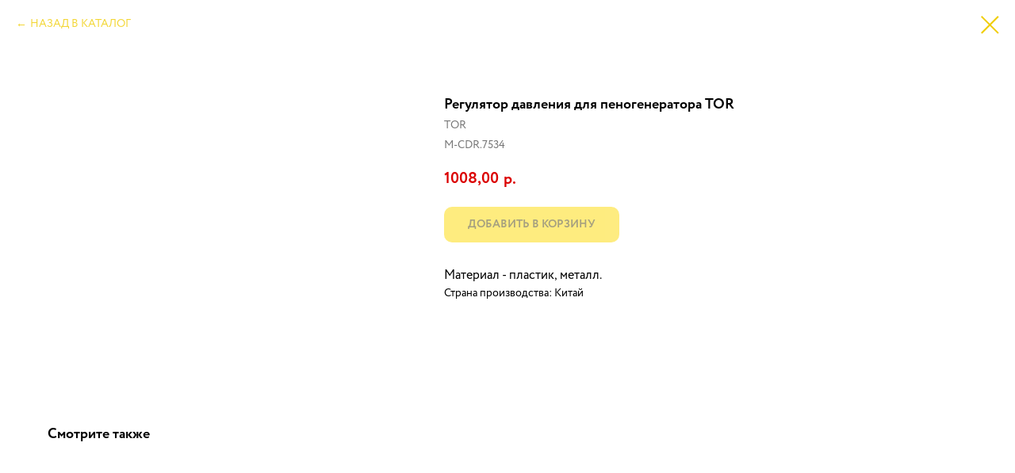

--- FILE ---
content_type: text/html; charset=UTF-8
request_url: https://iwash-shop.ru/tproduct/422266334-483399045161-regulyator-davleniya-dlya-penogeneratora
body_size: 15122
content:
<!DOCTYPE html> <html> <head> <meta charset="utf-8" /> <meta http-equiv="Content-Type" content="text/html; charset=utf-8" /> <meta name="viewport" content="width=device-width, initial-scale=1.0" /> <!--metatextblock-->
<title>Регулятор давления для пеногенератора TOR - TOR</title>
<meta name="description" content="">
<meta name="keywords" content="">
<meta property="og:title" content="Регулятор давления для пеногенератора TOR" />
<meta property="og:description" content="" />
<meta property="og:type" content="website" />
<meta property="og:url" content="https://iwash-shop.ru/tproduct/422266334-483399045161-regulyator-davleniya-dlya-penogeneratora" />
<meta property="og:image" content="https://static.tildacdn.com/stor6365-6233-4539-b030-323331633061/22680968.jpg" />
<link rel="canonical" href="https://iwash-shop.ru/tproduct/422266334-483399045161-regulyator-davleniya-dlya-penogeneratora" />
<!--/metatextblock--> <meta name="format-detection" content="telephone=no" /> <meta http-equiv="x-dns-prefetch-control" content="on"> <link rel="dns-prefetch" href="https://ws.tildacdn.com"> <link rel="dns-prefetch" href="https://static.tildacdn.com"> <link rel="shortcut icon" href="https://static.tildacdn.com/tild3234-3064-4562-a639-313163333461/favicon.ico" type="image/x-icon" /> <link rel="apple-touch-icon" href="https://static.tildacdn.com/tild6331-6165-4536-b639-306433353135/152.png"> <link rel="apple-touch-icon" sizes="76x76" href="https://static.tildacdn.com/tild6331-6165-4536-b639-306433353135/152.png"> <link rel="apple-touch-icon" sizes="152x152" href="https://static.tildacdn.com/tild6331-6165-4536-b639-306433353135/152.png"> <link rel="apple-touch-startup-image" href="https://static.tildacdn.com/tild6331-6165-4536-b639-306433353135/152.png"> <meta name="msapplication-TileColor" content="#000000"> <meta name="msapplication-TileImage" content="https://static.tildacdn.com/tild3131-6332-4965-a231-633938363562/270.png"> <!-- Assets --> <script src="https://neo.tildacdn.com/js/tilda-fallback-1.0.min.js" async charset="utf-8"></script> <link rel="stylesheet" href="https://static.tildacdn.com/css/tilda-grid-3.0.min.css" type="text/css" media="all" onerror="this.loaderr='y';"/> <link rel="stylesheet" href="https://static.tildacdn.com/ws/project5310314/tilda-blocks-page26162568.min.css?t=1748682813" type="text/css" media="all" onerror="this.loaderr='y';" /> <link rel="stylesheet" href="https://static.tildacdn.com/css/tilda-animation-2.0.min.css" type="text/css" media="all" onerror="this.loaderr='y';" /> <link rel="stylesheet" href="https://static.tildacdn.com/css/tilda-slds-1.4.min.css" type="text/css" media="print" onload="this.media='all';" onerror="this.loaderr='y';" /> <noscript><link rel="stylesheet" href="https://static.tildacdn.com/css/tilda-slds-1.4.min.css" type="text/css" media="all" /></noscript> <link rel="stylesheet" href="https://static.tildacdn.com/css/tilda-cover-1.0.min.css" type="text/css" media="all" onerror="this.loaderr='y';" /> <link rel="stylesheet" href="https://static.tildacdn.com/css/tilda-popup-1.1.min.css" type="text/css" media="print" onload="this.media='all';" onerror="this.loaderr='y';" /> <noscript><link rel="stylesheet" href="https://static.tildacdn.com/css/tilda-popup-1.1.min.css" type="text/css" media="all" /></noscript> <link rel="stylesheet" href="https://static.tildacdn.com/css/tilda-catalog-1.1.min.css" type="text/css" media="print" onload="this.media='all';" onerror="this.loaderr='y';" /> <noscript><link rel="stylesheet" href="https://static.tildacdn.com/css/tilda-catalog-1.1.min.css" type="text/css" media="all" /></noscript> <link rel="stylesheet" href="https://static.tildacdn.com/css/tilda-forms-1.0.min.css" type="text/css" media="all" onerror="this.loaderr='y';" /> <link rel="stylesheet" href="https://static.tildacdn.com/css/tilda-cart-1.0.min.css" type="text/css" media="all" onerror="this.loaderr='y';" /> <script nomodule src="https://static.tildacdn.com/js/tilda-polyfill-1.0.min.js" charset="utf-8"></script> <script type="text/javascript">function t_onReady(func) {if(document.readyState!='loading') {func();} else {document.addEventListener('DOMContentLoaded',func);}}
function t_onFuncLoad(funcName,okFunc,time) {if(typeof window[funcName]==='function') {okFunc();} else {setTimeout(function() {t_onFuncLoad(funcName,okFunc,time);},(time||100));}}function t_throttle(fn,threshhold,scope) {return function() {fn.apply(scope||this,arguments);};}function t396_initialScale(t){t=document.getElementById("rec"+t);if(t){t=t.querySelector(".t396__artboard");if(t){var e,r=document.documentElement.clientWidth,a=[];if(i=t.getAttribute("data-artboard-screens"))for(var i=i.split(","),l=0;l<i.length;l++)a[l]=parseInt(i[l],10);else a=[320,480,640,960,1200];for(l=0;l<a.length;l++){var n=a[l];n<=r&&(e=n)}var o="edit"===window.allrecords.getAttribute("data-tilda-mode"),d="center"===t396_getFieldValue(t,"valign",e,a),c="grid"===t396_getFieldValue(t,"upscale",e,a),s=t396_getFieldValue(t,"height_vh",e,a),u=t396_getFieldValue(t,"height",e,a),g=!!window.opr&&!!window.opr.addons||!!window.opera||-1!==navigator.userAgent.indexOf(" OPR/");if(!o&&d&&!c&&!s&&u&&!g){for(var _=parseFloat((r/e).toFixed(3)),f=[t,t.querySelector(".t396__carrier"),t.querySelector(".t396__filter")],l=0;l<f.length;l++)f[l].style.height=Math.floor(parseInt(u,10)*_)+"px";t396_scaleInitial__getElementsToScale(t).forEach(function(t){t.style.zoom=_})}}}}function t396_scaleInitial__getElementsToScale(t){return t?Array.prototype.slice.call(t.children).filter(function(t){return t&&(t.classList.contains("t396__elem")||t.classList.contains("t396__group"))}):[]}function t396_getFieldValue(t,e,r,a){var i=a[a.length-1],l=r===i?t.getAttribute("data-artboard-"+e):t.getAttribute("data-artboard-"+e+"-res-"+r);if(!l)for(var n=0;n<a.length;n++){var o=a[n];if(!(o<=r)&&(l=o===i?t.getAttribute("data-artboard-"+e):t.getAttribute("data-artboard-"+e+"-res-"+o)))break}return l}</script> <script src="https://static.tildacdn.com/js/jquery-1.10.2.min.js" charset="utf-8" onerror="this.loaderr='y';"></script> <script src="https://static.tildacdn.com/js/tilda-scripts-3.0.min.js" charset="utf-8" defer onerror="this.loaderr='y';"></script> <script src="https://static.tildacdn.com/ws/project5310314/tilda-blocks-page26162568.min.js?t=1748682813" charset="utf-8" onerror="this.loaderr='y';"></script> <script src="https://static.tildacdn.com/js/tilda-lazyload-1.0.min.js" charset="utf-8" async onerror="this.loaderr='y';"></script> <script src="https://static.tildacdn.com/js/tilda-animation-2.0.min.js" charset="utf-8" async onerror="this.loaderr='y';"></script> <script src="https://static.tildacdn.com/js/tilda-menu-1.0.min.js" charset="utf-8" async onerror="this.loaderr='y';"></script> <script src="https://static.tildacdn.com/js/tilda-slds-1.4.min.js" charset="utf-8" async onerror="this.loaderr='y';"></script> <script src="https://static.tildacdn.com/js/hammer.min.js" charset="utf-8" async onerror="this.loaderr='y';"></script> <script src="https://static.tildacdn.com/js/tilda-cover-1.0.min.js" charset="utf-8" async onerror="this.loaderr='y';"></script> <script src="https://static.tildacdn.com/js/tilda-products-1.0.min.js" charset="utf-8" async onerror="this.loaderr='y';"></script> <script src="https://static.tildacdn.com/js/tilda-catalog-1.1.min.js" charset="utf-8" async onerror="this.loaderr='y';"></script> <script src="https://static.tildacdn.com/js/tilda-zero-1.1.min.js" charset="utf-8" async onerror="this.loaderr='y';"></script> <script src="https://static.tildacdn.com/js/tilda-forms-1.0.min.js" charset="utf-8" async onerror="this.loaderr='y';"></script> <script src="https://static.tildacdn.com/js/tilda-cart-1.0.min.js" charset="utf-8" async onerror="this.loaderr='y';"></script> <script src="https://static.tildacdn.com/js/tilda-widget-positions-1.0.min.js" charset="utf-8" async onerror="this.loaderr='y';"></script> <script src="https://static.tildacdn.com/js/tilda-zero-scale-1.0.min.js" charset="utf-8" async onerror="this.loaderr='y';"></script> <script src="https://static.tildacdn.com/js/tilda-skiplink-1.0.min.js" charset="utf-8" async onerror="this.loaderr='y';"></script> <script src="https://static.tildacdn.com/js/tilda-events-1.0.min.js" charset="utf-8" async onerror="this.loaderr='y';"></script> <script type="text/javascript">window.dataLayer=window.dataLayer||[];</script> <script type="text/javascript">(function() {if((/bot|google|yandex|baidu|bing|msn|duckduckbot|teoma|slurp|crawler|spider|robot|crawling|facebook/i.test(navigator.userAgent))===false&&typeof(sessionStorage)!='undefined'&&sessionStorage.getItem('visited')!=='y'&&document.visibilityState){var style=document.createElement('style');style.type='text/css';style.innerHTML='@media screen and (min-width: 980px) {.t-records {opacity: 0;}.t-records_animated {-webkit-transition: opacity ease-in-out .2s;-moz-transition: opacity ease-in-out .2s;-o-transition: opacity ease-in-out .2s;transition: opacity ease-in-out .2s;}.t-records.t-records_visible {opacity: 1;}}';document.getElementsByTagName('head')[0].appendChild(style);function t_setvisRecs(){var alr=document.querySelectorAll('.t-records');Array.prototype.forEach.call(alr,function(el) {el.classList.add("t-records_animated");});setTimeout(function() {Array.prototype.forEach.call(alr,function(el) {el.classList.add("t-records_visible");});sessionStorage.setItem("visited","y");},400);}
document.addEventListener('DOMContentLoaded',t_setvisRecs);}})();</script></head> <body class="t-body" style="margin:0;"> <!--allrecords--> <div id="allrecords" class="t-records" data-product-page="y" data-hook="blocks-collection-content-node" data-tilda-project-id="5310314" data-tilda-page-id="26162568" data-tilda-formskey="ee7f7132874d9693ca3d333175310314" data-tilda-lazy="yes" data-tilda-root-zone="com" data-tilda-ts="y">
<!-- PRODUCT START -->

                
                        
                    
        
        

<div id="rec422266334" class="r t-rec" style="background-color:#ffffff;" data-bg-color="#ffffff">
    <div class="t-store t-store__prod-snippet__container">

        
                <div class="t-store__prod-popup__close-txt-wr" style="position:absolute;">
            <a href="https://iwash-shop.ru" class="js-store-close-text t-store__prod-popup__close-txt t-descr t-descr_xxs" style="color:#f0cd05;">
                НАЗАД В КАТАЛОГ
            </a>
        </div>
        
        <a href="https://iwash-shop.ru" class="t-popup__close" style="position:absolute; background-color:#ffffff">
            <div class="t-popup__close-wrapper">
                <svg class="t-popup__close-icon t-popup__close-icon_arrow" width="26px" height="26px" viewBox="0 0 26 26" version="1.1" xmlns="http://www.w3.org/2000/svg" xmlns:xlink="http://www.w3.org/1999/xlink"><path d="M10.4142136,5 L11.8284271,6.41421356 L5.829,12.414 L23.4142136,12.4142136 L23.4142136,14.4142136 L5.829,14.414 L11.8284271,20.4142136 L10.4142136,21.8284271 L2,13.4142136 L10.4142136,5 Z" fill="#f0cd05"></path></svg>
                <svg class="t-popup__close-icon t-popup__close-icon_cross" width="23px" height="23px" viewBox="0 0 23 23" version="1.1" xmlns="http://www.w3.org/2000/svg" xmlns:xlink="http://www.w3.org/1999/xlink"><g stroke="none" stroke-width="1" fill="#f0cd05" fill-rule="evenodd"><rect transform="translate(11.313708, 11.313708) rotate(-45.000000) translate(-11.313708, -11.313708) " x="10.3137085" y="-3.6862915" width="2" height="30"></rect><rect transform="translate(11.313708, 11.313708) rotate(-315.000000) translate(-11.313708, -11.313708) " x="10.3137085" y="-3.6862915" width="2" height="30"></rect></g></svg>
            </div>
        </a>
        
        <div class="js-store-product js-product t-store__product-snippet" data-product-lid="483399045161" data-product-uid="483399045161" itemscope itemtype="http://schema.org/Product">
            <meta itemprop="productID" content="483399045161" />

            <div class="t-container">
                <div>
                    <meta itemprop="image" content="https://static.tildacdn.com/stor6365-6233-4539-b030-323331633061/22680968.jpg" />
                    <div class="t-store__prod-popup__slider js-store-prod-slider t-store__prod-popup__col-left t-col t-col_5">
                        <div class="js-product-img" style="width:100%;padding-bottom:75%;background-size:cover;opacity:0;">
                        </div>
                    </div>
                    <div class="t-store__prod-popup__info t-align_left t-store__prod-popup__col-right t-col t-col_7">

                        <div class="t-store__prod-popup__title-wrapper">
                            <h1 class="js-store-prod-name js-product-name t-store__prod-popup__name t-name t-name_xl" itemprop="name" style="color:#000000;font-size:18px;font-weight:700;font-family:Circle;">Регулятор давления для пеногенератора TOR</h1>
                            <div class="t-store__prod-popup__brand t-descr t-descr_xxs" itemprop="brand" itemscope itemtype="https://schema.org/Brand">
                                <span itemprop="name" class="js-product-brand">TOR</span>                            </div>
                            <div class="t-store__prod-popup__sku t-descr t-descr_xxs">
                                <span class="js-store-prod-sku js-product-sku" translate="no" itemprop="sku">
                                    M-CDR.7534
                                </span>
                            </div>
                        </div>

                                                                        <div itemprop="offers" itemscope itemtype="http://schema.org/Offer" style="display:none;">
                            <meta itemprop="serialNumber" content="483399045161" />
                                                        <meta itemprop="sku" content="M-CDR.7534" />
                                                        <meta itemprop="price" content="1008.00" />
                            <meta itemprop="priceCurrency" content="RUB" />
                                                        <link itemprop="availability" href="http://schema.org/InStock">
                                                    </div>
                        
                                                
                        <div class="js-store-price-wrapper t-store__prod-popup__price-wrapper">
                            <div class="js-store-prod-price t-store__prod-popup__price t-store__prod-popup__price-item t-name t-name_md" style="color:#db0000;font-weight:700;">
                                                                <div class="js-product-price js-store-prod-price-val t-store__prod-popup__price-value" data-product-price-def="1008.0000" data-product-price-def-str="1008,00">1008,00</div><div class="t-store__prod-popup__price-currency" translate="no">р.</div>
                                                            </div>
                            <div class="js-store-prod-price-old t-store__prod-popup__price_old t-store__prod-popup__price-item t-name t-name_md" style="font-weight:700;display:none;">
                                                                <div class="js-store-prod-price-old-val t-store__prod-popup__price-value"></div><div class="t-store__prod-popup__price-currency" translate="no">р.</div>
                                                            </div>
                        </div>

                        <div class="js-product-controls-wrapper">
                        </div>

                        <div class="t-store__prod-popup__links-wrapper">
                                                    </div>

                                                <div class="t-store__prod-popup__btn-wrapper"   tt="ДОБАВИТЬ В КОРЗИНУ">
                                                        <a href="#order" class="t-store__prod-popup__btn t-store__prod-popup__btn_disabled t-btn t-btn_sm" style="color:#000000;background-color:#fdd900;border-radius:10px;-moz-border-radius:10px;-webkit-border-radius:10px;font-family:Circle;font-weight:700;text-transform:uppercase;">
                                <table style="width:100%; height:100%;">
                                    <tbody>
                                        <tr>
                                            <td class="js-store-prod-popup-buy-btn-txt">ДОБАВИТЬ В КОРЗИНУ</td>
                                        </tr>
                                    </tbody>
                                </table>
                            </a>
                                                    </div>
                        
                        <div class="js-store-prod-text t-store__prod-popup__text t-descr t-descr_xxs" style="color:#000000;font-weight:400;font-family:Circle;">
                                                    <div class="js-store-prod-all-text" itemprop="description">
                                <div style="font-size: 16px;" data-customstyle="yes">Материал - пластик, металл.</div>                            </div>
                                                                            <div class="js-store-prod-all-charcs">
                                                                                                                        <p class="js-store-prod-charcs">Страна производства: Китай</p>
                                                                                                                                                                            </div>
                                                </div>

                    </div>
                </div>

                            </div>
        </div>
                <div class="t-store__relevants__container">
            <div class="t-container">
                <div class="t-col">
                    <div class="t-store__relevants__title t-uptitle t-uptitle_xxl" style="color:#000000;font-size:18px;font-weight:700;font-family:Circle;">Смотрите также</div>
                    <div class="t-store__relevants-grid-cont js-store-relevants-grid-cont js-store-grid-cont t-store__valign-buttons"></div>
                </div>
            </div>
        </div>
                <div class="js-store-error-msg t-store__error-msg-cont"></div>
        <div itemscope itemtype="http://schema.org/ImageGallery" style="display:none;">
                                                </div>

    </div>

                        
                        
    
    <style>
        /* body bg color */
        
        .t-body {
            background-color:#ffffff;
        }
        

        /* body bg color end */
        /* Slider stiles */
        .t-slds__bullet_active .t-slds__bullet_body {
            background-color: #db0000 !important;
        }

        .t-slds__bullet:hover .t-slds__bullet_body {
            background-color: #db0000 !important;
        }
        /* Slider stiles end */
    </style>
    

        
        
        
        
        
        <style>
        .t-store__product-snippet .t-btn:not(.t-animate_no-hover):hover{
            
            color: #db0000 !important;
            
            
    	}
        .t-store__product-snippet .t-btn:not(.t-animate_no-hover){
            -webkit-transition: background-color 0.2s ease-in-out, color 0.2s ease-in-out, border-color 0.2s ease-in-out, box-shadow 0.2s ease-in-out; transition: background-color 0.2s ease-in-out, color 0.2s ease-in-out, border-color 0.2s ease-in-out, box-shadow 0.2s ease-in-out;
        }
        </style>
        

        
        
    <style>
        

        

        
    </style>
    
    
        
    <style>
        
    </style>
    
    
        
    <style>
        
    </style>
    
    
        
        <style>
    
                                    
        </style>
    
    
    <div class="js-store-tpl-slider-arrows" style="display: none;">
                


<style type="text/css">
  .t-slds__arrow_wrapper:hover .t-slds__arrow-withbg {
    border-color: #db0000 !important;
    
                              background-color: rgba(255,255,255,1) !important;
                      
  }
</style>


<div class="t-slds__arrow_wrapper t-slds__arrow_wrapper-left" data-slide-direction="left">
  <div class="t-slds__arrow t-slds__arrow-left t-slds__arrow-withbg" style="width: 60px; height: 60px;background-color: rgba(255,255,255,1);">
    <div class="t-slds__arrow_body t-slds__arrow_body-left" style="width: 15px;">
      <svg style="display: block" viewBox="0 0 15.3 29" xmlns="http://www.w3.org/2000/svg" xmlns:xlink="http://www.w3.org/1999/xlink">
                
        <style type="text/css">
          .t-slds__arrow_wrapper polyline {
            -webkit-transition:  stroke ease-in-out .2s;
            -moz-transition:  stroke ease-in-out .2s;
            -o-transition:  stroke ease-in-out .2s;
            transition:  stroke ease-in-out .2s;
          }
          .t-slds__arrow_wrapper:hover polyline {
            stroke: #db0000 !important;
          }
        </style>
        
                <desc>Left</desc>
        <polyline
        fill="none"
        stroke="#7a7878"
        stroke-linejoin="butt"
        stroke-linecap="butt"
        stroke-width="1"
        points="0.5,0.5 14.5,14.5 0.5,28.5"
        />
      </svg>
    </div>
  </div>
</div>
<div class="t-slds__arrow_wrapper t-slds__arrow_wrapper-right" data-slide-direction="right">
  <div class="t-slds__arrow t-slds__arrow-right t-slds__arrow-withbg" style="width: 60px; height: 60px;background-color: rgba(255,255,255,1);">
    <div class="t-slds__arrow_body t-slds__arrow_body-right" style="width: 15px;">
      <svg style="display: block" viewBox="0 0 15.3 29" xmlns="http://www.w3.org/2000/svg" xmlns:xlink="http://www.w3.org/1999/xlink">
        <desc>Right</desc>
        <polyline
        fill="none"
        stroke="#7a7878"
        stroke-linejoin="butt"
        stroke-linecap="butt"
        stroke-width="1"
        points="0.5,0.5 14.5,14.5 0.5,28.5"
        />
      </svg>
    </div>
  </div>
</div>    </div>

    
    <script>
        t_onReady(function() {
            var tildacopyEl = document.getElementById('tildacopy');
            if (tildacopyEl) tildacopyEl.style.display = 'none';

            var recid = '422266334';
            var options = {};
            var product = {"uid":483399045161,"rootpartid":8065300,"title":"Регулятор давления для пеногенератора TOR","brand":"TOR","text":"<div style=\"font-size: 16px;\" data-customstyle=\"yes\">Материал - пластик, металл.<\/div>","sku":"M-CDR.7534","price":"1008.0000","gallery":[{"img":"https:\/\/static.tildacdn.com\/stor6365-6233-4539-b030-323331633061\/22680968.jpg"}],"sort":1044066,"portion":0,"newsort":0,"json_chars":"[{\"title\": \"Страна производства\", \"value\": \"Китай\"}]","externalid":"1usUamOhxZu5X4BZZCTd","pack_label":"lwh","pack_x":0,"pack_y":0,"pack_z":0,"pack_m":0,"serverid":"master","servertime":"1696587318.1284","parentuid":"","editions":[{"uid":483399045161,"price":"1 008.00","priceold":"","sku":"M-CDR.7534","quantity":"","img":"https:\/\/static.tildacdn.com\/stor6365-6233-4539-b030-323331633061\/22680968.jpg"}],"characteristics":[{"title":"Страна производства","value":"Китай"}],"properties":[],"partuids":[337258503401],"url":"https:\/\/iwash-shop.ru\/tproduct\/422266334-483399045161-regulyator-davleniya-dlya-penogeneratora"};

            // draw slider or show image for SEO
            if (window.isSearchBot) {
                var imgEl = document.querySelector('.js-product-img');
                if (imgEl) imgEl.style.opacity = '1';
            } else {
                
                var prodcard_optsObj = {
    hasWrap: false,
    txtPad: '',
    bgColor: '',
    borderRadius: '',
    shadowSize: '0px',
    shadowOpacity: '',
    shadowSizeHover: '',
    shadowOpacityHover: '',
    shadowShiftyHover: '',
    btnTitle1: '',
    btnLink1: 'popup',
    btnTitle2: '',
    btnLink2: 'order',
    showOpts: false};

var price_optsObj = {
    color: '#db0000',
    colorOld: '',
    fontSize: '22px',
    fontWeight: '700'
};

var popup_optsObj = {
    columns: '5',
    columns2: '7',
    isVertical: '',
    align: 'left',
    btnTitle: 'ДОБАВИТЬ В КОРЗИНУ',
    closeText: 'НАЗАД В КАТАЛОГ',
    iconColor: '#f0cd05',
    containerBgColor: '#ffffff',
    overlayBgColorRgba: 'rgba(66,66,66,0.70)',
    popupStat: '',
    popupContainer: '',
    fixedButton: false,
    mobileGalleryStyle: ''
};

var slider_optsObj = {
    anim_speed: '',
    arrowColor: '#7a7878',
    videoPlayerIconColor: '',
    cycle: 'on',
    controls: 'thumbs',
    bgcolor: '#ffffff'
};

var slider_dotsOptsObj = {
    size: '5px',
    bgcolor: '#4f4f4f',
    bordersize: '',
    bgcoloractive: '#db0000'
};

var slider_slidesOptsObj = {
    zoomable: false,
    bgsize: 'contain',
    ratio: '1'
};

var typography_optsObj = {
    descrColor: '#000000',
    titleColor: '#000000'
};

var default_sortObj = {
    in_stock: false};

var btn1_style = 'text-transform:uppercase;font-weight:700;font-family:Circle;border-radius:10px;-moz-border-radius:10px;-webkit-border-radius:10px;color:#000000;background-color:#fdd900;';
var btn2_style = 'text-transform:uppercase;font-weight:700;font-family:Circle;border-radius:10px;-moz-border-radius:10px;-webkit-border-radius:10px;color:#000000;border:1px solid #000000;';

var options_catalog = {
    btn1_style: btn1_style,
    btn2_style: btn2_style,
    storepart: '705354434971',
    prodCard: prodcard_optsObj,
    popup_opts: popup_optsObj,
    defaultSort: default_sortObj,
    slider_opts: slider_optsObj,
    slider_dotsOpts: slider_dotsOptsObj,
    slider_slidesOpts: slider_slidesOptsObj,
    typo: typography_optsObj,
    price: price_optsObj,
    blocksInRow: '4',
    imageHover: false,
    imageHeight: '',
    imageRatioClass: 't-store__card__imgwrapper_1-1',
    align: 'center',
    vindent: '20px',
    isHorizOnMob:false,
    itemsAnim: '',
    hasOriginalAspectRatio: false,
    markColor: '#ffffff',
    markBgColor: '#ff4a4a',
    currencySide: 'r',
    currencyTxt: 'р.',
    currencySeparator: ',',
    currencyDecimal: '',
    btnSize: '',
    verticalAlignButtons: false,
    hideFilters: false,
    titleRelevants: 'Смотрите также',
    showRelevants: '705354434971',
    relevants_slider: true,
    relevants_quantity: '50',
    isFlexCols: true,
    isPublishedPage: true,
    previewmode: true,
    colClass: 't-col t-col_3',
    ratio: '1_1',
    sliderthumbsside: '',
    showStoreBtnQuantity: '',
    tabs: 'accordion',
    galleryStyle: '',
    title_typo: '',
    descr_typo: '',
    price_typo: '',
    price_old_typo: '',
    menu_typo: '',
    options_typo: '',
    sku_typo: '',
    characteristics_typo: '',
    button_styles: '',
    button2_styles: '',
    buttonicon: '',
    buttoniconhover: '',
};                
                // emulate, get options_catalog from file store_catalog_fields
                options = options_catalog;
                options.typo.title = "color:#000000;font-size:18px;font-weight:700;font-family:Circle;" || '';
                options.typo.descr = "color:#000000;font-weight:400;font-family:Circle;" || '';

                try {
                    if (options.showRelevants) {
                        var itemsCount = '50';
                        var relevantsMethod;
                        switch (options.showRelevants) {
                            case 'cc':
                                relevantsMethod = 'current_category';
                                break;
                            case 'all':
                                relevantsMethod = 'all_categories';
                                break;
                            default:
                                relevantsMethod = 'category_' + options.showRelevants;
                                break;
                        }

                        t_onFuncLoad('t_store_loadProducts', function() {
                            t_store_loadProducts(
                                'relevants',
                                recid,
                                options,
                                false,
                                {
                                    currentProductUid: '483399045161',
                                    relevantsQuantity: itemsCount,
                                    relevantsMethod: relevantsMethod,
                                    relevantsSort: 'random'
                                }
                            );
                        });
                    }
                } catch (e) {
                    console.log('Error in relevants: ' + e);
                }
            }

            
                            options.popup_opts.btnTitle = 'ДОБАВИТЬ В КОРЗИНУ';
                        

            window.tStoreOptionsList = [{"title":"Давление:","params":{"view":"select","hasColor":false,"linkImage":true},"values":[{"id":"17196112","value":"250 бар"},{"id":"17196115","value":"500 бар"}]},{"title":"Изготовитель:","params":{"view":"select","hasColor":false,"linkImage":true},"values":[{"id":"17196214","value":"Германия (R+M)"},{"id":"17196211","value":"Китай (Tor)"}]},{"title":"Длина","params":{"view":"select","hasColor":false,"linkImage":true},"values":[{"id":18752497,"value":"10 метров"},{"id":18387814,"value":"100 см"},{"id":26051810,"value":"117-195 см"},{"id":26170870,"value":"12 метров"},{"id":18387403,"value":"120 см"},{"id":26051814,"value":"133-299 см"},{"id":18752500,"value":"15 метров"},{"id":18387715,"value":"150 см"},{"id":26051818,"value":"150-350 см"},{"id":24704834,"value":"2,5 метра"},{"id":18752503,"value":"20 метров"},{"id":18387718,"value":"200 см"},{"id":25021898,"value":"25 метров"},{"id":25021902,"value":"30 метров"},{"id":18755632,"value":"300 мм"},{"id":26133662,"value":"40 метров"},{"id":18387334,"value":"40 см"},{"id":24896046,"value":"431 мм"},{"id":24349598,"value":"50 метров"},{"id":18387337,"value":"50 см"},{"id":24896050,"value":"500 мм"},{"id":18387340,"value":"60 см"},{"id":18755635,"value":"600 мм"},{"id":18387343,"value":"70 см"},{"id":18755638,"value":"750 мм"},{"id":18387397,"value":"80 см"},{"id":26170866,"value":"9 метров"},{"id":18387400,"value":"90 см"},{"id":26051806,"value":"95-157 см"}]},{"title":"Диаметр","params":{"view":"select","hasColor":false,"linkImage":false},"values":[{"id":18423541,"value":"1,25мм"},{"id":18423544,"value":"1,40мм"},{"id":18391819,"value":"3 мм"},{"id":18391822,"value":"3,5 мм"},{"id":18391825,"value":"4 мм"},{"id":18391828,"value":"4,5 мм"},{"id":18391831,"value":"5 мм"},{"id":18391834,"value":"5,5 мм"},{"id":18391837,"value":"6,5 мм"},{"id":18391840,"value":"8 мм"}]},{"title":"Вместимость шланга длиной","params":{"view":"select","hasColor":false,"linkImage":false},"values":[{"id":18421219,"value":"15 метров"},{"id":18421222,"value":"20 метров"},{"id":18421225,"value":"30 метров"},{"id":18421228,"value":"50 метров"},{"id":18421231,"value":"60 метров"}]},{"title":"Объем бака","params":{"view":"select","hasColor":false,"linkImage":false},"values":[{"id":18746791,"value":"100 литров"},{"id":18746794,"value":"150 литров"},{"id":24353698,"value":"24 литра"},{"id":18747031,"value":"24 литров"},{"id":18746785,"value":"25 литров"},{"id":18746788,"value":"50 литров"}]},{"title":"Объем пеногенератора","params":{"view":"select","hasColor":false,"linkImage":false},"values":[{"id":18754615,"value":"100 литров"},{"id":18754618,"value":"150 литров"},{"id":18767194,"value":"24 литров"},{"id":18754609,"value":"25 литров"},{"id":18754612,"value":"50 литров"}]},{"title":"Цвет","params":{"view":"select","hasColor":false,"linkImage":true},"values":[{"id":"19485661","value":"Красный"},{"id":"19485664","value":"Синий"}]},{"title":"Объем:","params":{"view":"select","hasColor":false,"linkImage":true},"values":[{"id":"19936282","value":"0,25 л"},{"id":"19936285","value":"0,5 л"},{"id":"19929292","value":"1 л"},{"id":"19931908","value":"10 л"},{"id":"19931911","value":"20 л"},{"id":"19929298","value":"21 л"},{"id":"19932118","value":"210 мл"},{"id":"19932121","value":"400 мл"},{"id":"19931905","value":"5 л"},{"id":"19937602","value":"5,4 л"},{"id":"19937386","value":"5,7 л"},{"id":"19929295","value":"5,8 л"},{"id":"19937383","value":"500 мл"}]},{"title":"Аромат","params":{"view":"select","hasColor":false,"linkImage":true},"values":[{"id":"19933381","value":"Ваниль"},{"id":"19933384","value":"Виноград"},{"id":"19933387","value":"Парфюм"},{"id":"19933540","value":"Яблоко"}]},{"title":"Напряжение","params":{"view":"select","hasColor":false,"linkImage":true},"values":[{"id":21560435,"value":"220В"},{"id":21560264,"value":"24В"},{"id":21560546,"value":"AC 220В"},{"id":21560780,"value":"DC 12В"},{"id":21560543,"value":"DC 24В"}]},{"title":"Модель мойки","params":{"view":"select","hasColor":false,"linkImage":true},"values":[{"id":24725750,"value":"JH-350"},{"id":24725810,"value":"JH-360\/JH-360A"},{"id":24725754,"value":"JH-400"},{"id":24725758,"value":"JH-410\/JH-410A"},{"id":24725762,"value":"JH-530A"},{"id":24725766,"value":"JH-560"},{"id":24725770,"value":"JH-660"},{"id":24754018,"value":"LAVAMATIC 100 ВТ 70"},{"id":24754022,"value":"LAVAMATIC 100 ВТ 85"},{"id":24753994,"value":"LAVAMATIC 15 C 35, 15 B 35"},{"id":24753998,"value":"LAVAMATIC 30 C 45, 30 B 45"},{"id":24754006,"value":"LAVAMATIC 40 C 50, 40 B 50"},{"id":24754002,"value":"LAVAMATIC 45 C 50, 45 B 50"},{"id":24754010,"value":"LAVAMATIC 70 ВТ 55"},{"id":24754014,"value":"LAVAMATIC 70 ВТ 60"},{"id":24754026,"value":"LAVAMATIC 80 ВТ 55 RIDER"}]},{"title":"Артикул","params":{"view":"select","hasColor":false,"linkImage":true},"values":[{"id":25028090,"value":"(GUGO01003)"},{"id":25025778,"value":"(GUGO01033)"},{"id":25025782,"value":"(GUGO01036)"},{"id":25025786,"value":"(GUGO01039)"},{"id":25025790,"value":"(GUGO01041)"},{"id":25025774,"value":"(GUGO01042)"},{"id":25025794,"value":"(GUGO01054)"},{"id":25025798,"value":"(GUGO01055)"},{"id":25025802,"value":"(GUGO01057)"},{"id":25025806,"value":"(GUGO01263)"},{"id":25025810,"value":"(GUGO01946)"},{"id":25025818,"value":"(GUGO02259)"},{"id":25025830,"value":"(GUGO03496)"},{"id":25025822,"value":"(GUGO03497)"},{"id":25025834,"value":"(GUGO03501)"},{"id":25025838,"value":"(GUGO03506)"},{"id":25025842,"value":"(GUGO03507)"},{"id":25025846,"value":"(GUGO08071)"},{"id":25025826,"value":"(GUGO08182)"},{"id":25028094,"value":"(GUGO09690)"},{"id":25025850,"value":"(GUGO09720)"},{"id":25025854,"value":"(GUGO11652)"},{"id":25025814,"value":"(GUGO12490)"},{"id":25025858,"value":"(GUGO19290)"},{"id":25028098,"value":"(GUGO28465)"},{"id":25028102,"value":"(GUGO46019)"},{"id":25025862,"value":"(GUGO63450; GUGO01032)"},{"id":25027370,"value":"(GUVR00981)"},{"id":25025610,"value":"(GUVR01940)"},{"id":25025614,"value":"(GUVR04309)"},{"id":25027374,"value":"(GUVR09324)"},{"id":25025618,"value":"(GUVR10257)"},{"id":25025622,"value":"(GUVR11650)"},{"id":25025626,"value":"(GUVR11651)"},{"id":25027378,"value":"(GUVR15117)"},{"id":25025630,"value":"(GUVR28469)"},{"id":25027382,"value":"(GUVR34582)"},{"id":25027386,"value":"(GUVR34585)"},{"id":25027390,"value":"(GUVR34587)"},{"id":25025634,"value":"(GUVR40036)"},{"id":25025638,"value":"(GUVR40037)"},{"id":25025642,"value":"(GUVR40044)"},{"id":25025646,"value":"(GUVR46029)"},{"id":25027394,"value":"(GUVR46031)"},{"id":25030046,"value":"(VTRS00549, VTRS01075)"},{"id":25030050,"value":"(VTRS01074)"},{"id":25030054,"value":"(VTRS01076)"},{"id":25030042,"value":"(VTRS01573)"},{"id":25030058,"value":"(VTRS28456)"},{"id":25030038,"value":"(VTRS46027)"},{"id":24895490,"value":"20030"},{"id":24895494,"value":"20035"},{"id":24895498,"value":"20040"},{"id":24895502,"value":"20045"},{"id":24895506,"value":"20050"},{"id":24895510,"value":"20055"},{"id":24895514,"value":"20065"},{"id":24895518,"value":"20080"},{"id":24843242,"value":"M-00020"},{"id":24843246,"value":"M-00030"},{"id":24843250,"value":"M-00035"},{"id":24843254,"value":"M-00040"},{"id":24843258,"value":"M-00045"},{"id":24843262,"value":"M-00050"},{"id":24843266,"value":"M-00055"},{"id":24843270,"value":"M-00060"},{"id":24843274,"value":"M-00065"},{"id":24843278,"value":"M-00075"},{"id":24843282,"value":"M-00090"},{"id":24843290,"value":"M-00200"},{"id":24843286,"value":"M-00300"},{"id":24842898,"value":"R+M 61005"},{"id":24842902,"value":"R+M 61010"},{"id":24842906,"value":"R+M 61020"},{"id":24842910,"value":"R+M 61030"},{"id":24842914,"value":"R+M 61040"},{"id":24842918,"value":"R+M 61050"},{"id":24842922,"value":"R+M 61060"},{"id":24842926,"value":"R+M 61070"},{"id":24842930,"value":"R+M 61080"},{"id":24842934,"value":"R+M 61100"},{"id":24842938,"value":"R+M 61130"},{"id":24842942,"value":"R+M 61190"},{"id":24842946,"value":"R+M 61210"}]},{"title":"Длина шланга","params":{"view":"select","hasColor":false,"linkImage":true},"values":[{"id":24847330,"value":"20 метров"},{"id":24847334,"value":"30 метров"},{"id":24847338,"value":"40 метров"},{"id":24847386,"value":"45 метров"},{"id":24847390,"value":"60 метров"}]},{"title":"Размер","params":{"view":"select","hasColor":false,"linkImage":true},"values":[{"id":26133450,"value":"025"},{"id":26133454,"value":"030"},{"id":26133342,"value":"035"},{"id":26133346,"value":"040"},{"id":26133274,"value":"045"},{"id":26133278,"value":"050"},{"id":26133282,"value":"055"},{"id":26133286,"value":"060"},{"id":26133350,"value":"070"},{"id":26149470,"value":"075"},{"id":26133290,"value":"080"},{"id":24880330,"value":"1\/4внеш-3\/8внеш"},{"id":24880338,"value":"3\/8внеш-1\/2внеш"},{"id":24880334,"value":"3\/8внеш-3\/8внеш"}]},{"title":"Характеристики","params":{"view":"select","hasColor":false,"linkImage":true},"values":[{"id":24883534,"value":"15bar (давление включения), 1\/4 внеш"},{"id":24883530,"value":"15bar (давление включения), 1\/8 внеш"},{"id":24883542,"value":"25bar (давление включения), 1\/4 внеш"},{"id":24883538,"value":"25bar (давление включения), 1\/8 внеш"},{"id":24883546,"value":"25bar (давление включения), 3\/8 внеш"},{"id":24883550,"value":"40bar (давление включения), 1\/4 внеш"},{"id":24883554,"value":"40bar (давление включения), 1\/8 внеш"},{"id":24883558,"value":"40bar (давление включения), 3\/8 внеш"}]},{"title":"Модель барабана","params":{"view":"select","hasColor":false,"linkImage":false},"values":[{"id":24897322,"value":"R+M 434"},{"id":24897326,"value":"R+M 543"},{"id":24897330,"value":"R+M 544"}]},{"title":"Диаметр форсунки","params":{"view":"select","hasColor":false,"linkImage":true},"values":[{"id":24897410,"value":"1,2 мм"},{"id":24897402,"value":"1,6 мм"},{"id":24897406,"value":"1,8 мм"}]},{"title":"Давление","params":{"view":"select","hasColor":false,"linkImage":true},"values":[{"id":25026726,"value":"1000 бар"},{"id":25026714,"value":"250 бар"},{"id":25026718,"value":"350 бар"},{"id":25026722,"value":"400 бар"},{"id":25026874,"value":"600 бар"}]},{"title":"Размер внешний","params":{"view":"select","hasColor":false,"linkImage":true},"values":[{"id":25027502,"value":"1\/2"},{"id":25027494,"value":"1\/4"},{"id":25027490,"value":"1\/8"},{"id":25027506,"value":"3\/4"},{"id":25027498,"value":"3\/8"}]},{"title":"Ширина","params":{"view":"select","hasColor":false,"linkImage":true},"values":[{"id":26051774,"value":"250 мм"},{"id":26051778,"value":"350 мм"},{"id":26051782,"value":"450 мм"}]}];

            t_onFuncLoad('t_store_productInit', function() {
                t_store_productInit(recid, options, product);
            });

            // if user coming from catalog redirect back to main page
            if (window.history.state && (window.history.state.productData || window.history.state.storepartuid)) {
                window.onpopstate = function() {
                    window.history.replaceState(null, null, window.location.origin);
                    window.location.replace(window.location.origin);
                };
            }
        });
    </script>
    

</div>


<!-- PRODUCT END -->

<div id="rec422286530" class="r t-rec" style="" data-animationappear="off" data-record-type="706"> <!-- @classes: t-text t-text_xs t-name t-name_xs t-name_md t-btn t-btn_sm --> <script>t_onReady(function() {setTimeout(function() {t_onFuncLoad('tcart__init',function() {tcart__init('422286530');});},50);var userAgent=navigator.userAgent.toLowerCase();var body=document.body;if(!body) return;if(userAgent.indexOf('instagram')!==-1&&userAgent.indexOf('iphone')!==-1) {body.style.position='relative';}
var rec=document.querySelector('#rec422286530');if(!rec) return;var cartWindow=rec.querySelector('.t706__cartwin,.t706__cartpage');var allRecords=document.querySelector('.t-records');var currentMode=allRecords.getAttribute('data-tilda-mode');if(cartWindow&&currentMode!=='edit'&&currentMode!=='preview') {cartWindow.addEventListener('scroll',t_throttle(function() {if(window.lazy==='y'||document.querySelector('#allrecords').getAttribute('data-tilda-lazy')==='yes') {t_onFuncLoad('t_lazyload_update',function() {t_lazyload_update();});}},500));}});</script> <div class="t706" data-cart-countdown="yes" data-project-currency="р." data-project-currency-side="r" data-project-currency-sep="," data-project-currency-code="RUB" data-cart-minorder="1500" data-cart-sendevent-onadd="y"> <div class="t706__carticon t706__carticon_lg" style=""> <div class="t706__carticon-text t-name t-name_xs"></div> <div class="t706__carticon-wrapper"> <div class="t706__carticon-imgwrap" style="background-color:#db0000;"> <svg role="img" style="stroke:#ffffff;" class="t706__carticon-img" xmlns="http://www.w3.org/2000/svg" viewBox="0 0 64 64"> <path fill="none" stroke-width="2" stroke-miterlimit="10" d="M44 18h10v45H10V18h10z"/> <path fill="none" stroke-width="2" stroke-miterlimit="10" d="M22 24V11c0-5.523 4.477-10 10-10s10 4.477 10 10v13"/> </svg> </div> <div class="t706__carticon-counter js-carticon-counter" style="background-color:#ffd000;color:#000000;"></div> </div> </div> <div class="t706__cartwin" style="display: none;"> <div class="t706__close t706__cartwin-close"> <button type="button" class="t706__close-button t706__cartwin-close-wrapper" aria-label="Закрыть корзину"> <svg role="presentation" class="t706__close-icon t706__cartwin-close-icon" width="23px" height="23px" viewBox="0 0 23 23" version="1.1" xmlns="http://www.w3.org/2000/svg" xmlns:xlink="http://www.w3.org/1999/xlink"> <g stroke="none" stroke-width="1" fill="#fff" fill-rule="evenodd"> <rect transform="translate(11.313708, 11.313708) rotate(-45.000000) translate(-11.313708, -11.313708) " x="10.3137085" y="-3.6862915" width="2" height="30"></rect> <rect transform="translate(11.313708, 11.313708) rotate(-315.000000) translate(-11.313708, -11.313708) " x="10.3137085" y="-3.6862915" width="2" height="30"></rect> </g> </svg> </button> </div> <div class="t706__cartwin-content"> <div class="t706__cartwin-top"> <div class="t706__cartwin-heading t-name t-name_xl"></div> </div> <div class="t706__cartwin-products"></div> <div class="t706__cartwin-bottom"> <div class="t706__cartwin-prodamount-wrap t-descr t-descr_sm"> <span class="t706__cartwin-prodamount-label"></span> <span class="t706__cartwin-prodamount"></span> </div> </div> <div class="t706__orderform t-input_nomargin"> <form
id="form422286530" name='form422286530' role="form" action='' method='POST' data-formactiontype="2" data-inputbox=".t-input-group" 
class="t-form js-form-proccess t-form_inputs-total_5 t-form_bbonly" data-formsended-callback="t706_onSuccessCallback"> <input type="hidden" name="formservices[]" value="5a6bfd9d8ff1b551bc264bc0de4920c8" class="js-formaction-services"> <input type="hidden" name="formservices[]" value="a376b0b5c1ff0ec36438b30ad0f8ebc0" class="js-formaction-services"> <input type="hidden" name="formservices[]" value="b7739912404aa78ebf6d9cc30b00ace2" class="js-formaction-services"> <input type="hidden" name="formservices[]" value="9113ef51b0109e731f574db1435f429b" class="js-formaction-services"> <input type="hidden" name="tildaspec-formname" tabindex="-1" value="Cart"> <!-- @classes t-title t-text t-btn --> <div class="js-successbox t-form__successbox t-text t-text_md"
aria-live="polite"
style="display:none;color:#000000;background-color:#ffd000;" data-success-message="Спасибо за обращение! Наш менеджер свяжется с вами в ближайшее время."></div> <div class="t-form__inputsbox t-form__inputsbox_inrow"> <div
class=" t-input-group t-input-group_nm " data-input-lid="1496239431201" data-field-type="nm" data-field-name="name"> <label
for='input_1496239431201'
class="t-input-title t-descr t-descr_md"
id="field-title_1496239431201" data-redactor-toolbar="no"
field="li_title__1496239431201"
style="color:;">Ваше имя</label> <div class="t-input-block "> <input
type="text"
autocomplete="name"
name="name"
id="input_1496239431201"
class="t-input js-tilda-rule t-input_bbonly"
value="" data-tilda-req="1" aria-required="true" data-tilda-rule="name"
aria-describedby="error_1496239431201"
style="color:#6e6e6e;border:1px solid #969696;border-radius:10px;"> </div> <div class="t-input-error" aria-live="polite" id="error_1496239431201"></div> </div> <div
class=" t-input-group t-input-group_ph " data-input-lid="1496239459190" data-field-type="ph" data-field-name="phone"> <label
for='input_1496239459190'
class="t-input-title t-descr t-descr_md"
id="field-title_1496239459190" data-redactor-toolbar="no"
field="li_title__1496239459190"
style="color:;">Ваш телефон</label> <div class="t-input-block "> <input
type="tel"
autocomplete="tel"
name="phone"
id="input_1496239459190"
class="t-input js-tilda-rule js-tilda-mask t-input_bbonly"
value="" data-tilda-req="1" aria-required="true" data-tilda-rule="phone"
pattern="[0-9]*" data-tilda-mask="+7 (999) 999-99-99" aria-describedby="error_1496239459190"
style="color:#6e6e6e;border:1px solid #969696;border-radius:10px;"> <input
type="hidden"
name="tildaspec-mask-phone"
id="input_1496239459190"
value="+7 (999) 999-99-99"
aria-describedby="error_1496239459190"> </div> <div class="t-input-error" aria-live="polite" id="error_1496239459190"></div> </div> <div
class=" t-input-group t-input-group_em " data-input-lid="1647344603353" data-field-type="em" data-field-name="email"> <label
for='input_1647344603353'
class="t-input-title t-descr t-descr_md"
id="field-title_1647344603353" data-redactor-toolbar="no"
field="li_title__1647344603353"
style="color:;">Ваш Email</label> <div class="t-input-block "> <input
type="email"
autocomplete="email"
name="email"
id="input_1647344603353"
class="t-input js-tilda-rule t-input_bbonly"
value="" data-tilda-req="1" aria-required="true" data-tilda-rule="email"
aria-describedby="error_1647344603353"
style="color:#6e6e6e;border:1px solid #969696;border-radius:10px;"> </div> <div class="t-input-error" aria-live="polite" id="error_1647344603353"></div> </div> <div
class=" t-input-group t-input-group_in " data-input-lid="1496239478607" data-field-type="in" data-field-name="city"> <label
for='input_1496239478607'
class="t-input-title t-descr t-descr_md"
id="field-title_1496239478607" data-redactor-toolbar="no"
field="li_title__1496239478607"
style="color:;">Ваш город</label> <div class="t-input-block "> <input
type="text"
name="city"
id="input_1496239478607"
class="t-input js-tilda-rule t-input_bbonly"
value="" data-tilda-req="1" aria-required="true"
aria-describedby="error_1496239478607"
style="color:#6e6e6e;border:1px solid #969696;border-radius:10px;"> </div> <div class="t-input-error" aria-live="polite" id="error_1496239478607"></div> </div> <div
class=" t-input-group t-input-group_pc " data-input-lid="1701758206698" data-field-type="pc" data-field-name="Промокод"> <div
class="t-input-title t-descr t-descr_md"
id="field-title_1701758206698" data-redactor-toolbar="no"
field="li_title__1701758206698"
style="color:;">Промокод</div> <div class="t-input-block "> <style>.t-inputpromocode__wrapper .t-text{color:#000;}</style> <div class="t-inputpromocode__wrapper" style="display:table;width:100%;"> <input
type="text"
name="Промокод"
class="t-input t-inputpromocode t-input_bbonly js-tilda-rule"
value=""
placeholder="Введите промокод" style="display:table-cell;color:#6e6e6e;border:1px solid #969696;border-radius:10px;" data-tilda-rule="promocode"> <div
class="t-inputpromocode__btn t-btn t-btn_md"
style="display:none;position:relative;height:auto;color:#fff;background:#000;border-radius:10px; -moz-border-radius: 10px; -webkit-border-radius: 10px;">Активировать</div> </div> <script src="https://static.tildacdn.com/js/tilda-promocode-1.0.min.js"></script> <script>t_onReady(function() {try {t_onFuncLoad('t_input_promocode_init',function() {t_input_promocode_init('422286530','1701758206698');});} catch(error) {console.error(error);}});</script> </div> <div class="t-input-error" aria-live="polite" id="error_1701758206698"></div> </div> <div class="t-form__errorbox-middle"> <!--noindex--> <div
class="js-errorbox-all t-form__errorbox-wrapper"
style="display:none;" data-nosnippet
tabindex="-1"
aria-label="Ошибки при заполнении формы"> <ul
role="list"
class="t-form__errorbox-text t-text t-text_md"> <li class="t-form__errorbox-item js-rule-error js-rule-error-all"></li> <li class="t-form__errorbox-item js-rule-error js-rule-error-req"></li> <li class="t-form__errorbox-item js-rule-error js-rule-error-email"></li> <li class="t-form__errorbox-item js-rule-error js-rule-error-name"></li> <li class="t-form__errorbox-item js-rule-error js-rule-error-phone"></li> <li class="t-form__errorbox-item js-rule-error js-rule-error-minlength"></li> <li class="t-form__errorbox-item js-rule-error js-rule-error-string"></li> </ul> </div> <!--/noindex--> </div> <div class="t-form__submit"> <button
type="submit"
class="t-submit"
style="color:#000000;background-color:#fdd000;border-radius:10px; -moz-border-radius:10px; -webkit-border-radius:10px;font-family:Circle;font-weight:700;text-transform:uppercase;" data-field="buttontitle" data-buttonfieldset="button">
ОСТАВИТЬ ЗАЯВКУ </button> </div> </div> <div class="t-form__errorbox-bottom"> <!--noindex--> <div
class="js-errorbox-all t-form__errorbox-wrapper"
style="display:none;" data-nosnippet
tabindex="-1"
aria-label="Ошибки при заполнении формы"> <ul
role="list"
class="t-form__errorbox-text t-text t-text_md"> <li class="t-form__errorbox-item js-rule-error js-rule-error-all"></li> <li class="t-form__errorbox-item js-rule-error js-rule-error-req"></li> <li class="t-form__errorbox-item js-rule-error js-rule-error-email"></li> <li class="t-form__errorbox-item js-rule-error js-rule-error-name"></li> <li class="t-form__errorbox-item js-rule-error js-rule-error-phone"></li> <li class="t-form__errorbox-item js-rule-error js-rule-error-minlength"></li> <li class="t-form__errorbox-item js-rule-error js-rule-error-string"></li> </ul> </div> <!--/noindex--> </div> </form> <style>#rec422286530 input::-webkit-input-placeholder {color:#6e6e6e;opacity:0.5;}#rec422286530 input::-moz-placeholder{color:#6e6e6e;opacity:0.5;}#rec422286530 input:-moz-placeholder {color:#6e6e6e;opacity:0.5;}#rec422286530 input:-ms-input-placeholder{color:#6e6e6e;opacity:0.5;}#rec422286530 textarea::-webkit-input-placeholder {color:#6e6e6e;opacity:0.5;}#rec422286530 textarea::-moz-placeholder{color:#6e6e6e;opacity:0.5;}#rec422286530 textarea:-moz-placeholder {color:#6e6e6e;opacity:0.5;}#rec422286530 textarea:-ms-input-placeholder{color:#6e6e6e;opacity:0.5;}</style> </div> <div class="t706__form-bottom-text t-text t-text_xs"><span style="font-size: 16px;">Просим обратить внимание, что все цены, указанные в каталоге, </span><strong style="font-size: 16px;">предоставлены в ознакомительных целях.</strong><br /><span style="font-size: 16px;">После оформления заказа с вами свяжется менеджер для предоставления актуальной цены по текущему курсу, условий оплаты и доставки товара.</span><br /><br /><span style="color: rgb(189, 189, 189);">Оставляя свои данные в форме, Вы даете согласие на обработку персональных данных и соглашаетесь с </span><a href="https://iwash-shop.ru/privat" rel="noopener noreferrer" style="color: rgb(189, 189, 189);"><u>Политикой конфиденциальности</u></a></div> </div> </div> <div class="t706__cartdata"> </div> </div> <style>@media screen and (max-width:960px){.t706__carticon{}}.t706__close-icon g{fill:#000000;}.t706 .t-radio__indicator{border-color:#db0000 !important;}</style> <style>@media (hover:hover),(min-width:0\0) {#rec422286530 .t-submit:hover {color:#db0000 !important;}#rec422286530 .t-submit:focus-visible {color:#db0000 !important;}}#rec422286530 .t-submit {transition-property:background-color,color,border-color,box-shadow;transition-duration:0.2s;transition-timing-function:ease-in-out;}</style> <style>.t-menuwidgeticons__cart .t-menuwidgeticons__icon-counter{background-color:#ffd000;}</style> <style>.t-menuwidgeticons__cart .t-menuwidgeticons__icon-counter{color:#000000 !important;}</style> <style>#rec422286530 .t706__carticon-imgwrap {box-shadow:0px 0px 10px rgba(0,0,0,0.9);}</style> </div>

</div>
<!--/allrecords--> <!-- Stat --> <!-- Yandex.Metrika counter 89188799 --> <script type="text/javascript" data-tilda-cookie-type="analytics">setTimeout(function(){(function(m,e,t,r,i,k,a){m[i]=m[i]||function(){(m[i].a=m[i].a||[]).push(arguments)};m[i].l=1*new Date();k=e.createElement(t),a=e.getElementsByTagName(t)[0],k.async=1,k.src=r,a.parentNode.insertBefore(k,a)})(window,document,"script","https://mc.yandex.ru/metrika/tag.js","ym");window.mainMetrikaId='89188799';ym(window.mainMetrikaId,"init",{clickmap:true,trackLinks:true,accurateTrackBounce:true,webvisor:true,ecommerce:"dataLayer"});},2000);</script> <noscript><div><img src="https://mc.yandex.ru/watch/89188799" style="position:absolute; left:-9999px;" alt="" /></div></noscript> <!-- /Yandex.Metrika counter --> <script type="text/javascript">if(!window.mainTracker) {window.mainTracker='tilda';}
setTimeout(function(){(function(d,w,k,o,g) {var n=d.getElementsByTagName(o)[0],s=d.createElement(o),f=function(){n.parentNode.insertBefore(s,n);};s.type="text/javascript";s.async=true;s.key=k;s.id="tildastatscript";s.src=g;if(w.opera=="[object Opera]") {d.addEventListener("DOMContentLoaded",f,false);} else {f();}})(document,window,'cfbc5d0f86c9708fef40086f1a210e36','script','https://static.tildacdn.com/js/tilda-stat-1.0.min.js');},2000);</script> </body> </html>